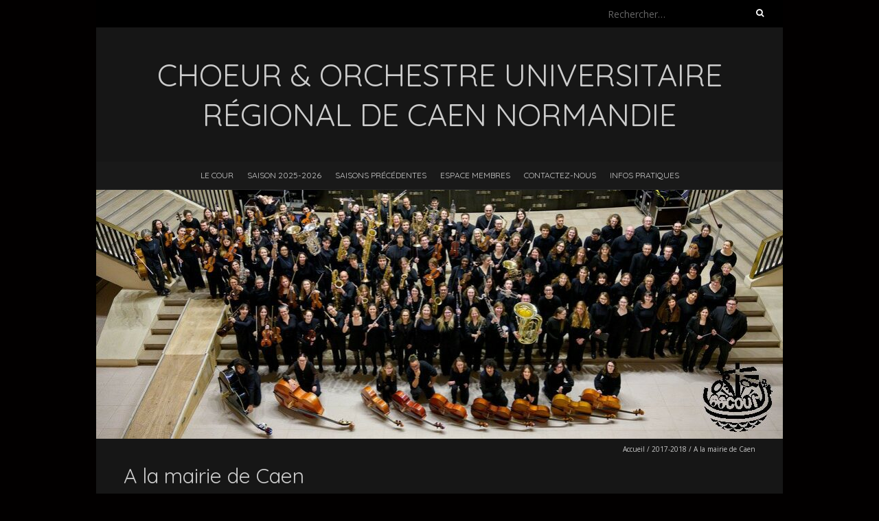

--- FILE ---
content_type: text/html; charset=UTF-8
request_url: https://www.cour-unicaen.fr/a-la-marie-de-caen/
body_size: 13093
content:
<!DOCTYPE html>
<!--[if lt IE 7 ]><html class="ie ie6" lang="fr-FR"><![endif]-->
<!--[if IE 7 ]><html class="ie ie7" lang="fr-FR"><![endif]-->
<!--[if IE 8 ]><html class="ie ie8" lang="fr-FR"><![endif]-->
<!--[if ( gte IE 9)|!(IE)]><!--><html lang="fr-FR"><!--<![endif]-->
<head>
<meta charset="UTF-8" />
<meta name="viewport" content="width=device-width, initial-scale=1, maximum-scale=1" />
<!--[if IE]><meta http-equiv="X-UA-Compatible" content="IE=edge,chrome=1"><![endif]-->
<link rel="profile" href="http://gmpg.org/xfn/11" />
	<link rel="pingback" href="https://www.cour-unicaen.fr/xmlrpc.php" />
<title>A la mairie de Caen &#8211; Choeur &amp; Orchestre Universitaire Régional de Caen Normandie</title>
		    <!-- PVC Template -->
    <script type="text/template" id="pvc-stats-view-template">
    <i class="pvc-stats-icon medium" aria-hidden="true"><svg aria-hidden="true" focusable="false" data-prefix="far" data-icon="chart-bar" role="img" xmlns="http://www.w3.org/2000/svg" viewBox="0 0 512 512" class="svg-inline--fa fa-chart-bar fa-w-16 fa-2x"><path fill="currentColor" d="M396.8 352h22.4c6.4 0 12.8-6.4 12.8-12.8V108.8c0-6.4-6.4-12.8-12.8-12.8h-22.4c-6.4 0-12.8 6.4-12.8 12.8v230.4c0 6.4 6.4 12.8 12.8 12.8zm-192 0h22.4c6.4 0 12.8-6.4 12.8-12.8V140.8c0-6.4-6.4-12.8-12.8-12.8h-22.4c-6.4 0-12.8 6.4-12.8 12.8v198.4c0 6.4 6.4 12.8 12.8 12.8zm96 0h22.4c6.4 0 12.8-6.4 12.8-12.8V204.8c0-6.4-6.4-12.8-12.8-12.8h-22.4c-6.4 0-12.8 6.4-12.8 12.8v134.4c0 6.4 6.4 12.8 12.8 12.8zM496 400H48V80c0-8.84-7.16-16-16-16H16C7.16 64 0 71.16 0 80v336c0 17.67 14.33 32 32 32h464c8.84 0 16-7.16 16-16v-16c0-8.84-7.16-16-16-16zm-387.2-48h22.4c6.4 0 12.8-6.4 12.8-12.8v-70.4c0-6.4-6.4-12.8-12.8-12.8h-22.4c-6.4 0-12.8 6.4-12.8 12.8v70.4c0 6.4 6.4 12.8 12.8 12.8z" class=""></path></svg></i>
	 <%= total_view %> total views	<% if ( today_view > 0 ) { %>
		<span class="views_today">,  <%= today_view %> views today</span>
	<% } %>
	</span>
	</script>
		    <style>
#wpadminbar #wp-admin-bar-wsm_free_top_button .ab-icon:before {
	content: "\f239";
	color: #FF9800;
	top: 3px;
}
</style><meta name='robots' content='max-image-preview:large' />
<link rel='dns-prefetch' href='//fonts.googleapis.com' />
<link rel="alternate" type="application/rss+xml" title="Choeur &amp; Orchestre Universitaire Régional de Caen Normandie &raquo; Flux" href="https://www.cour-unicaen.fr/feed/" />
<link rel="alternate" type="application/rss+xml" title="Choeur &amp; Orchestre Universitaire Régional de Caen Normandie &raquo; Flux des commentaires" href="https://www.cour-unicaen.fr/comments/feed/" />
<link rel="alternate" type="application/rss+xml" title="Choeur &amp; Orchestre Universitaire Régional de Caen Normandie &raquo; A la mairie de Caen Flux des commentaires" href="https://www.cour-unicaen.fr/a-la-marie-de-caen/feed/" />
<link rel="alternate" title="oEmbed (JSON)" type="application/json+oembed" href="https://www.cour-unicaen.fr/wp-json/oembed/1.0/embed?url=https%3A%2F%2Fwww.cour-unicaen.fr%2Fa-la-marie-de-caen%2F" />
<link rel="alternate" title="oEmbed (XML)" type="text/xml+oembed" href="https://www.cour-unicaen.fr/wp-json/oembed/1.0/embed?url=https%3A%2F%2Fwww.cour-unicaen.fr%2Fa-la-marie-de-caen%2F&#038;format=xml" />
<style id='wp-img-auto-sizes-contain-inline-css' type='text/css'>
img:is([sizes=auto i],[sizes^="auto," i]){contain-intrinsic-size:3000px 1500px}
/*# sourceURL=wp-img-auto-sizes-contain-inline-css */
</style>
<style id='wp-emoji-styles-inline-css' type='text/css'>

	img.wp-smiley, img.emoji {
		display: inline !important;
		border: none !important;
		box-shadow: none !important;
		height: 1em !important;
		width: 1em !important;
		margin: 0 0.07em !important;
		vertical-align: -0.1em !important;
		background: none !important;
		padding: 0 !important;
	}
/*# sourceURL=wp-emoji-styles-inline-css */
</style>
<style id='wp-block-library-inline-css' type='text/css'>
:root{--wp-block-synced-color:#7a00df;--wp-block-synced-color--rgb:122,0,223;--wp-bound-block-color:var(--wp-block-synced-color);--wp-editor-canvas-background:#ddd;--wp-admin-theme-color:#007cba;--wp-admin-theme-color--rgb:0,124,186;--wp-admin-theme-color-darker-10:#006ba1;--wp-admin-theme-color-darker-10--rgb:0,107,160.5;--wp-admin-theme-color-darker-20:#005a87;--wp-admin-theme-color-darker-20--rgb:0,90,135;--wp-admin-border-width-focus:2px}@media (min-resolution:192dpi){:root{--wp-admin-border-width-focus:1.5px}}.wp-element-button{cursor:pointer}:root .has-very-light-gray-background-color{background-color:#eee}:root .has-very-dark-gray-background-color{background-color:#313131}:root .has-very-light-gray-color{color:#eee}:root .has-very-dark-gray-color{color:#313131}:root .has-vivid-green-cyan-to-vivid-cyan-blue-gradient-background{background:linear-gradient(135deg,#00d084,#0693e3)}:root .has-purple-crush-gradient-background{background:linear-gradient(135deg,#34e2e4,#4721fb 50%,#ab1dfe)}:root .has-hazy-dawn-gradient-background{background:linear-gradient(135deg,#faaca8,#dad0ec)}:root .has-subdued-olive-gradient-background{background:linear-gradient(135deg,#fafae1,#67a671)}:root .has-atomic-cream-gradient-background{background:linear-gradient(135deg,#fdd79a,#004a59)}:root .has-nightshade-gradient-background{background:linear-gradient(135deg,#330968,#31cdcf)}:root .has-midnight-gradient-background{background:linear-gradient(135deg,#020381,#2874fc)}:root{--wp--preset--font-size--normal:16px;--wp--preset--font-size--huge:42px}.has-regular-font-size{font-size:1em}.has-larger-font-size{font-size:2.625em}.has-normal-font-size{font-size:var(--wp--preset--font-size--normal)}.has-huge-font-size{font-size:var(--wp--preset--font-size--huge)}.has-text-align-center{text-align:center}.has-text-align-left{text-align:left}.has-text-align-right{text-align:right}.has-fit-text{white-space:nowrap!important}#end-resizable-editor-section{display:none}.aligncenter{clear:both}.items-justified-left{justify-content:flex-start}.items-justified-center{justify-content:center}.items-justified-right{justify-content:flex-end}.items-justified-space-between{justify-content:space-between}.screen-reader-text{border:0;clip-path:inset(50%);height:1px;margin:-1px;overflow:hidden;padding:0;position:absolute;width:1px;word-wrap:normal!important}.screen-reader-text:focus{background-color:#ddd;clip-path:none;color:#444;display:block;font-size:1em;height:auto;left:5px;line-height:normal;padding:15px 23px 14px;text-decoration:none;top:5px;width:auto;z-index:100000}html :where(.has-border-color){border-style:solid}html :where([style*=border-top-color]){border-top-style:solid}html :where([style*=border-right-color]){border-right-style:solid}html :where([style*=border-bottom-color]){border-bottom-style:solid}html :where([style*=border-left-color]){border-left-style:solid}html :where([style*=border-width]){border-style:solid}html :where([style*=border-top-width]){border-top-style:solid}html :where([style*=border-right-width]){border-right-style:solid}html :where([style*=border-bottom-width]){border-bottom-style:solid}html :where([style*=border-left-width]){border-left-style:solid}html :where(img[class*=wp-image-]){height:auto;max-width:100%}:where(figure){margin:0 0 1em}html :where(.is-position-sticky){--wp-admin--admin-bar--position-offset:var(--wp-admin--admin-bar--height,0px)}@media screen and (max-width:600px){html :where(.is-position-sticky){--wp-admin--admin-bar--position-offset:0px}}

/*# sourceURL=wp-block-library-inline-css */
</style><style id='global-styles-inline-css' type='text/css'>
:root{--wp--preset--aspect-ratio--square: 1;--wp--preset--aspect-ratio--4-3: 4/3;--wp--preset--aspect-ratio--3-4: 3/4;--wp--preset--aspect-ratio--3-2: 3/2;--wp--preset--aspect-ratio--2-3: 2/3;--wp--preset--aspect-ratio--16-9: 16/9;--wp--preset--aspect-ratio--9-16: 9/16;--wp--preset--color--black: #000000;--wp--preset--color--cyan-bluish-gray: #abb8c3;--wp--preset--color--white: #ffffff;--wp--preset--color--pale-pink: #f78da7;--wp--preset--color--vivid-red: #cf2e2e;--wp--preset--color--luminous-vivid-orange: #ff6900;--wp--preset--color--luminous-vivid-amber: #fcb900;--wp--preset--color--light-green-cyan: #7bdcb5;--wp--preset--color--vivid-green-cyan: #00d084;--wp--preset--color--pale-cyan-blue: #8ed1fc;--wp--preset--color--vivid-cyan-blue: #0693e3;--wp--preset--color--vivid-purple: #9b51e0;--wp--preset--gradient--vivid-cyan-blue-to-vivid-purple: linear-gradient(135deg,rgb(6,147,227) 0%,rgb(155,81,224) 100%);--wp--preset--gradient--light-green-cyan-to-vivid-green-cyan: linear-gradient(135deg,rgb(122,220,180) 0%,rgb(0,208,130) 100%);--wp--preset--gradient--luminous-vivid-amber-to-luminous-vivid-orange: linear-gradient(135deg,rgb(252,185,0) 0%,rgb(255,105,0) 100%);--wp--preset--gradient--luminous-vivid-orange-to-vivid-red: linear-gradient(135deg,rgb(255,105,0) 0%,rgb(207,46,46) 100%);--wp--preset--gradient--very-light-gray-to-cyan-bluish-gray: linear-gradient(135deg,rgb(238,238,238) 0%,rgb(169,184,195) 100%);--wp--preset--gradient--cool-to-warm-spectrum: linear-gradient(135deg,rgb(74,234,220) 0%,rgb(151,120,209) 20%,rgb(207,42,186) 40%,rgb(238,44,130) 60%,rgb(251,105,98) 80%,rgb(254,248,76) 100%);--wp--preset--gradient--blush-light-purple: linear-gradient(135deg,rgb(255,206,236) 0%,rgb(152,150,240) 100%);--wp--preset--gradient--blush-bordeaux: linear-gradient(135deg,rgb(254,205,165) 0%,rgb(254,45,45) 50%,rgb(107,0,62) 100%);--wp--preset--gradient--luminous-dusk: linear-gradient(135deg,rgb(255,203,112) 0%,rgb(199,81,192) 50%,rgb(65,88,208) 100%);--wp--preset--gradient--pale-ocean: linear-gradient(135deg,rgb(255,245,203) 0%,rgb(182,227,212) 50%,rgb(51,167,181) 100%);--wp--preset--gradient--electric-grass: linear-gradient(135deg,rgb(202,248,128) 0%,rgb(113,206,126) 100%);--wp--preset--gradient--midnight: linear-gradient(135deg,rgb(2,3,129) 0%,rgb(40,116,252) 100%);--wp--preset--font-size--small: 13px;--wp--preset--font-size--medium: 20px;--wp--preset--font-size--large: 36px;--wp--preset--font-size--x-large: 42px;--wp--preset--spacing--20: 0.44rem;--wp--preset--spacing--30: 0.67rem;--wp--preset--spacing--40: 1rem;--wp--preset--spacing--50: 1.5rem;--wp--preset--spacing--60: 2.25rem;--wp--preset--spacing--70: 3.38rem;--wp--preset--spacing--80: 5.06rem;--wp--preset--shadow--natural: 6px 6px 9px rgba(0, 0, 0, 0.2);--wp--preset--shadow--deep: 12px 12px 50px rgba(0, 0, 0, 0.4);--wp--preset--shadow--sharp: 6px 6px 0px rgba(0, 0, 0, 0.2);--wp--preset--shadow--outlined: 6px 6px 0px -3px rgb(255, 255, 255), 6px 6px rgb(0, 0, 0);--wp--preset--shadow--crisp: 6px 6px 0px rgb(0, 0, 0);}:where(.is-layout-flex){gap: 0.5em;}:where(.is-layout-grid){gap: 0.5em;}body .is-layout-flex{display: flex;}.is-layout-flex{flex-wrap: wrap;align-items: center;}.is-layout-flex > :is(*, div){margin: 0;}body .is-layout-grid{display: grid;}.is-layout-grid > :is(*, div){margin: 0;}:where(.wp-block-columns.is-layout-flex){gap: 2em;}:where(.wp-block-columns.is-layout-grid){gap: 2em;}:where(.wp-block-post-template.is-layout-flex){gap: 1.25em;}:where(.wp-block-post-template.is-layout-grid){gap: 1.25em;}.has-black-color{color: var(--wp--preset--color--black) !important;}.has-cyan-bluish-gray-color{color: var(--wp--preset--color--cyan-bluish-gray) !important;}.has-white-color{color: var(--wp--preset--color--white) !important;}.has-pale-pink-color{color: var(--wp--preset--color--pale-pink) !important;}.has-vivid-red-color{color: var(--wp--preset--color--vivid-red) !important;}.has-luminous-vivid-orange-color{color: var(--wp--preset--color--luminous-vivid-orange) !important;}.has-luminous-vivid-amber-color{color: var(--wp--preset--color--luminous-vivid-amber) !important;}.has-light-green-cyan-color{color: var(--wp--preset--color--light-green-cyan) !important;}.has-vivid-green-cyan-color{color: var(--wp--preset--color--vivid-green-cyan) !important;}.has-pale-cyan-blue-color{color: var(--wp--preset--color--pale-cyan-blue) !important;}.has-vivid-cyan-blue-color{color: var(--wp--preset--color--vivid-cyan-blue) !important;}.has-vivid-purple-color{color: var(--wp--preset--color--vivid-purple) !important;}.has-black-background-color{background-color: var(--wp--preset--color--black) !important;}.has-cyan-bluish-gray-background-color{background-color: var(--wp--preset--color--cyan-bluish-gray) !important;}.has-white-background-color{background-color: var(--wp--preset--color--white) !important;}.has-pale-pink-background-color{background-color: var(--wp--preset--color--pale-pink) !important;}.has-vivid-red-background-color{background-color: var(--wp--preset--color--vivid-red) !important;}.has-luminous-vivid-orange-background-color{background-color: var(--wp--preset--color--luminous-vivid-orange) !important;}.has-luminous-vivid-amber-background-color{background-color: var(--wp--preset--color--luminous-vivid-amber) !important;}.has-light-green-cyan-background-color{background-color: var(--wp--preset--color--light-green-cyan) !important;}.has-vivid-green-cyan-background-color{background-color: var(--wp--preset--color--vivid-green-cyan) !important;}.has-pale-cyan-blue-background-color{background-color: var(--wp--preset--color--pale-cyan-blue) !important;}.has-vivid-cyan-blue-background-color{background-color: var(--wp--preset--color--vivid-cyan-blue) !important;}.has-vivid-purple-background-color{background-color: var(--wp--preset--color--vivid-purple) !important;}.has-black-border-color{border-color: var(--wp--preset--color--black) !important;}.has-cyan-bluish-gray-border-color{border-color: var(--wp--preset--color--cyan-bluish-gray) !important;}.has-white-border-color{border-color: var(--wp--preset--color--white) !important;}.has-pale-pink-border-color{border-color: var(--wp--preset--color--pale-pink) !important;}.has-vivid-red-border-color{border-color: var(--wp--preset--color--vivid-red) !important;}.has-luminous-vivid-orange-border-color{border-color: var(--wp--preset--color--luminous-vivid-orange) !important;}.has-luminous-vivid-amber-border-color{border-color: var(--wp--preset--color--luminous-vivid-amber) !important;}.has-light-green-cyan-border-color{border-color: var(--wp--preset--color--light-green-cyan) !important;}.has-vivid-green-cyan-border-color{border-color: var(--wp--preset--color--vivid-green-cyan) !important;}.has-pale-cyan-blue-border-color{border-color: var(--wp--preset--color--pale-cyan-blue) !important;}.has-vivid-cyan-blue-border-color{border-color: var(--wp--preset--color--vivid-cyan-blue) !important;}.has-vivid-purple-border-color{border-color: var(--wp--preset--color--vivid-purple) !important;}.has-vivid-cyan-blue-to-vivid-purple-gradient-background{background: var(--wp--preset--gradient--vivid-cyan-blue-to-vivid-purple) !important;}.has-light-green-cyan-to-vivid-green-cyan-gradient-background{background: var(--wp--preset--gradient--light-green-cyan-to-vivid-green-cyan) !important;}.has-luminous-vivid-amber-to-luminous-vivid-orange-gradient-background{background: var(--wp--preset--gradient--luminous-vivid-amber-to-luminous-vivid-orange) !important;}.has-luminous-vivid-orange-to-vivid-red-gradient-background{background: var(--wp--preset--gradient--luminous-vivid-orange-to-vivid-red) !important;}.has-very-light-gray-to-cyan-bluish-gray-gradient-background{background: var(--wp--preset--gradient--very-light-gray-to-cyan-bluish-gray) !important;}.has-cool-to-warm-spectrum-gradient-background{background: var(--wp--preset--gradient--cool-to-warm-spectrum) !important;}.has-blush-light-purple-gradient-background{background: var(--wp--preset--gradient--blush-light-purple) !important;}.has-blush-bordeaux-gradient-background{background: var(--wp--preset--gradient--blush-bordeaux) !important;}.has-luminous-dusk-gradient-background{background: var(--wp--preset--gradient--luminous-dusk) !important;}.has-pale-ocean-gradient-background{background: var(--wp--preset--gradient--pale-ocean) !important;}.has-electric-grass-gradient-background{background: var(--wp--preset--gradient--electric-grass) !important;}.has-midnight-gradient-background{background: var(--wp--preset--gradient--midnight) !important;}.has-small-font-size{font-size: var(--wp--preset--font-size--small) !important;}.has-medium-font-size{font-size: var(--wp--preset--font-size--medium) !important;}.has-large-font-size{font-size: var(--wp--preset--font-size--large) !important;}.has-x-large-font-size{font-size: var(--wp--preset--font-size--x-large) !important;}
/*# sourceURL=global-styles-inline-css */
</style>

<style id='classic-theme-styles-inline-css' type='text/css'>
/*! This file is auto-generated */
.wp-block-button__link{color:#fff;background-color:#32373c;border-radius:9999px;box-shadow:none;text-decoration:none;padding:calc(.667em + 2px) calc(1.333em + 2px);font-size:1.125em}.wp-block-file__button{background:#32373c;color:#fff;text-decoration:none}
/*# sourceURL=/wp-includes/css/classic-themes.min.css */
</style>
<link rel='stylesheet' id='foobox-free-min-css' href='https://www.cour-unicaen.fr/wp-content/plugins/foobox-image-lightbox/free/css/foobox.free.min.css?ver=2.7.41' type='text/css' media='all' />
<link rel='stylesheet' id='mailerlite_forms.css-css' href='https://www.cour-unicaen.fr/wp-content/plugins/official-mailerlite-sign-up-forms/assets/css/mailerlite_forms.css?ver=1.7.18' type='text/css' media='all' />
<link rel='stylesheet' id='a3-pvc-style-css' href='https://www.cour-unicaen.fr/wp-content/plugins/page-views-count/assets/css/style.min.css?ver=2.8.7' type='text/css' media='all' />
<link rel='stylesheet' id='wsm-style-css' href='https://www.cour-unicaen.fr/wp-content/plugins/wp-stats-manager/css/style.css?ver=1.2' type='text/css' media='all' />
<link rel='stylesheet' id='blackoot-css' href='https://www.cour-unicaen.fr/wp-content/themes/blackoot-lite/css/blackoot.min.css?ver=1.1.23' type='text/css' media='all' />
<link rel='stylesheet' id='blackoot-style-css' href='https://www.cour-unicaen.fr/wp-content/themes/blackoot-lite/style.css?ver=1.1.23' type='text/css' media='all' />
<link rel='stylesheet' id='font-awesome-css' href='https://www.cour-unicaen.fr/wp-content/themes/blackoot-lite/css/font-awesome/css/font-awesome.min.css?ver=1.1.23' type='text/css' media='all' />
<link rel='stylesheet' id='blackoot-webfonts-css' href='//fonts.googleapis.com/css?family=Open+Sans:400italic,700italic,400,700|Quicksand:400italic,700italic,400,700&#038;subset=latin,latin-ext' type='text/css' media='all' />
<link rel='stylesheet' id='wpzoom-social-icons-socicon-css' href='https://www.cour-unicaen.fr/wp-content/plugins/social-icons-widget-by-wpzoom/assets/css/wpzoom-socicon.css?ver=1769535731' type='text/css' media='all' />
<link rel='stylesheet' id='wpzoom-social-icons-genericons-css' href='https://www.cour-unicaen.fr/wp-content/plugins/social-icons-widget-by-wpzoom/assets/css/genericons.css?ver=1769535731' type='text/css' media='all' />
<link rel='stylesheet' id='wpzoom-social-icons-academicons-css' href='https://www.cour-unicaen.fr/wp-content/plugins/social-icons-widget-by-wpzoom/assets/css/academicons.min.css?ver=1769535731' type='text/css' media='all' />
<link rel='stylesheet' id='wpzoom-social-icons-font-awesome-3-css' href='https://www.cour-unicaen.fr/wp-content/plugins/social-icons-widget-by-wpzoom/assets/css/font-awesome-3.min.css?ver=1769535731' type='text/css' media='all' />
<link rel='stylesheet' id='dashicons-css' href='https://www.cour-unicaen.fr/wp-includes/css/dashicons.min.css?ver=6.9' type='text/css' media='all' />
<link rel='stylesheet' id='wpzoom-social-icons-styles-css' href='https://www.cour-unicaen.fr/wp-content/plugins/social-icons-widget-by-wpzoom/assets/css/wpzoom-social-icons-styles.css?ver=1769535731' type='text/css' media='all' />
<link rel='stylesheet' id='a3pvc-css' href='//www.cour-unicaen.fr/wp-content/uploads/sass/pvc.min.css?ver=1615890152' type='text/css' media='all' />
<link rel='preload' as='font'  id='wpzoom-social-icons-font-academicons-woff2-css' href='https://www.cour-unicaen.fr/wp-content/plugins/social-icons-widget-by-wpzoom/assets/font/academicons.woff2?v=1.9.2'  type='font/woff2' crossorigin />
<link rel='preload' as='font'  id='wpzoom-social-icons-font-fontawesome-3-woff2-css' href='https://www.cour-unicaen.fr/wp-content/plugins/social-icons-widget-by-wpzoom/assets/font/fontawesome-webfont.woff2?v=4.7.0'  type='font/woff2' crossorigin />
<link rel='preload' as='font'  id='wpzoom-social-icons-font-genericons-woff-css' href='https://www.cour-unicaen.fr/wp-content/plugins/social-icons-widget-by-wpzoom/assets/font/Genericons.woff'  type='font/woff' crossorigin />
<link rel='preload' as='font'  id='wpzoom-social-icons-font-socicon-woff2-css' href='https://www.cour-unicaen.fr/wp-content/plugins/social-icons-widget-by-wpzoom/assets/font/socicon.woff2?v=4.5.5'  type='font/woff2' crossorigin />
<script type="text/javascript" src="https://www.cour-unicaen.fr/wp-includes/js/jquery/jquery.min.js?ver=3.7.1" id="jquery-core-js"></script>
<script type="text/javascript" src="https://www.cour-unicaen.fr/wp-includes/js/jquery/jquery-migrate.min.js?ver=3.4.1" id="jquery-migrate-js"></script>
<script type="text/javascript" src="https://www.cour-unicaen.fr/wp-includes/js/underscore.min.js?ver=1.13.7" id="underscore-js"></script>
<script type="text/javascript" src="https://www.cour-unicaen.fr/wp-includes/js/backbone.min.js?ver=1.6.0" id="backbone-js"></script>
<script type="text/javascript" id="a3-pvc-backbone-js-extra">
/* <![CDATA[ */
var pvc_vars = {"rest_api_url":"https://www.cour-unicaen.fr/wp-json/pvc/v1","ajax_url":"https://www.cour-unicaen.fr/wp-admin/admin-ajax.php","security":"8664bfb911","ajax_load_type":"rest_api"};
//# sourceURL=a3-pvc-backbone-js-extra
/* ]]> */
</script>
<script type="text/javascript" src="https://www.cour-unicaen.fr/wp-content/plugins/page-views-count/assets/js/pvc.backbone.min.js?ver=2.8.7" id="a3-pvc-backbone-js"></script>
<script type="text/javascript" src="https://www.cour-unicaen.fr/wp-includes/js/hoverIntent.min.js?ver=1.10.2" id="hoverIntent-js"></script>
<script type="text/javascript" src="https://www.cour-unicaen.fr/wp-content/themes/blackoot-lite/js/blackoot.min.js?ver=1.1.23" id="blackoot-js"></script>
<script type="text/javascript" id="foobox-free-min-js-before">
/* <![CDATA[ */
/* Run FooBox FREE (v2.7.41) */
var FOOBOX = window.FOOBOX = {
	ready: true,
	disableOthers: false,
	o: {wordpress: { enabled: true }, countMessage:'image %index of %total', captions: { dataTitle: ["captionTitle","title"], dataDesc: ["captionDesc","description"] }, rel: '', excludes:'.fbx-link,.nofoobox,.nolightbox,a[href*="pinterest.com/pin/create/button/"]', affiliate : { enabled: false }},
	selectors: [
		".foogallery-container.foogallery-lightbox-foobox", ".foogallery-container.foogallery-lightbox-foobox-free", ".gallery", ".wp-block-gallery", ".wp-caption", ".wp-block-image", "a:has(img[class*=wp-image-])", ".foobox"
	],
	pre: function( $ ){
		// Custom JavaScript (Pre)
		
	},
	post: function( $ ){
		// Custom JavaScript (Post)
		
		// Custom Captions Code
		
	},
	custom: function( $ ){
		// Custom Extra JS
		
	}
};
//# sourceURL=foobox-free-min-js-before
/* ]]> */
</script>
<script type="text/javascript" src="https://www.cour-unicaen.fr/wp-content/plugins/foobox-image-lightbox/free/js/foobox.free.min.js?ver=2.7.41" id="foobox-free-min-js"></script>
<link rel="https://api.w.org/" href="https://www.cour-unicaen.fr/wp-json/" /><link rel="alternate" title="JSON" type="application/json" href="https://www.cour-unicaen.fr/wp-json/wp/v2/posts/340" /><link rel="EditURI" type="application/rsd+xml" title="RSD" href="https://www.cour-unicaen.fr/xmlrpc.php?rsd" />
<meta name="generator" content="WordPress 6.9" />
<link rel="canonical" href="https://www.cour-unicaen.fr/a-la-marie-de-caen/" />
<link rel='shortlink' href='https://www.cour-unicaen.fr/?p=340' />

        <!-- Wordpress Stats Manager -->
        <script type="text/javascript">
            var _wsm = _wsm || [];
            _wsm.push(['trackPageView']);
            _wsm.push(['enableLinkTracking']);
            _wsm.push(['enableHeartBeatTimer']);
            (function() {
                var u = "https://www.cour-unicaen.fr/wp-content/plugins/wp-stats-manager/";
                _wsm.push(['setUrlReferrer', ""]);
                _wsm.push(['setTrackerUrl', "https://www.cour-unicaen.fr/?wmcAction=wmcTrack"]);
                _wsm.push(['setSiteId', "1"]);
                _wsm.push(['setPageId', "340"]);
                _wsm.push(['setWpUserId', "0"]);
                var d = document,
                    g = d.createElement('script'),
                    s = d.getElementsByTagName('script')[0];
                g.type = 'text/javascript';
                g.async = true;
                g.defer = true;
                g.src = u + 'js/wsm_new.js';
                s.parentNode.insertBefore(g, s);
            })();
        </script>
        <!-- End Wordpress Stats Manager Code -->
<style type="text/css" id="custom-background-css">
body.custom-background { background-color: #020000; }
</style>
	<link rel="icon" href="https://www.cour-unicaen.fr/wp-content/uploads/2023/10/cropped-COUR_logo_ss_fond_blanc_orange-32x32.png" sizes="32x32" />
<link rel="icon" href="https://www.cour-unicaen.fr/wp-content/uploads/2023/10/cropped-COUR_logo_ss_fond_blanc_orange-192x192.png" sizes="192x192" />
<link rel="apple-touch-icon" href="https://www.cour-unicaen.fr/wp-content/uploads/2023/10/cropped-COUR_logo_ss_fond_blanc_orange-180x180.png" />
<meta name="msapplication-TileImage" content="https://www.cour-unicaen.fr/wp-content/uploads/2023/10/cropped-COUR_logo_ss_fond_blanc_orange-270x270.png" />
		<style type="text/css" id="wp-custom-css">
			.site-title{
	
}
@media all and (max-width: 797px){
	.site-title{
		font-size: 32px !important;
	}
}
@media all and (max-width: 480px){
	.site-title{
		font-size: 20px !important;
	}
}

@media only screen and (max-width: 959px) {
  #main-wrap {
    width: 100%;
  }
}
@media only screen and (max-width: 767px) {
  #main-wrap {
    width: 100%;
  }
}

.img-magnifier-glass {
  position: absolute;
  border: 3px solid #000;
  border-radius: 50%;
  cursor: none;
  /*Set the size of the magnifier glass:*/
  width: 100px;
  height: 100px;
}		</style>
		</head>
<body class="wp-singular post-template-default single single-post postid-340 single-format-standard custom-background wp-theme-blackoot-lite">
<div id="main-wrap">
	<div id="header-wrap">
		<div id="tophead-wrap">
			<div class="container">
				<div class="tophead">
					<form role="search" method="get" class="search-form" action="https://www.cour-unicaen.fr/">
				<label>
					<span class="screen-reader-text">Rechercher :</span>
					<input type="search" class="search-field" placeholder="Rechercher…" value="" name="s" />
				</label>
				<input type="submit" class="search-submit" value="Rechercher" />
			</form>				</div>
			</div>
		</div>

		<div id="header">
			<div class="container">
				<div id="logo">
					<a href="https://www.cour-unicaen.fr" title='Choeur &amp; Orchestre Universitaire Régional de Caen Normandie' rel='home'>
													<h1 class="site-title">Choeur &amp; Orchestre Universitaire Régional de Caen Normandie</h1>
												</a>
				</div>
							</div>
		</div>

		<div id="nav-wrap">
			<div id="navbar" class="container">
				<div class="menu-cour-container"><ul id="menu-cour" class="menu sf-menu"><li id="menu-item-13" class="menu-item menu-item-type-custom menu-item-object-custom menu-item-has-children menu-item-13"><a href="#">LE COUR</a>
<ul class="sub-menu">
	<li id="menu-item-62" class="menu-item menu-item-type-post_type menu-item-object-page menu-item-62"><a href="https://www.cour-unicaen.fr/lassociation/">L’association</a></li>
	<li id="menu-item-61" class="menu-item menu-item-type-post_type menu-item-object-page menu-item-61"><a href="https://www.cour-unicaen.fr/lorchestre/">L’Orchestre</a></li>
	<li id="menu-item-60" class="menu-item menu-item-type-post_type menu-item-object-page menu-item-60"><a href="https://www.cour-unicaen.fr/le-choeur/">Le Chœur</a></li>
	<li id="menu-item-15" class="menu-item menu-item-type-custom menu-item-object-custom menu-item-has-children menu-item-15"><a href="#">Nos chefs</a>
	<ul class="sub-menu">
		<li id="menu-item-64" class="menu-item menu-item-type-post_type menu-item-object-page menu-item-64"><a href="https://www.cour-unicaen.fr/nos-chefs/marine-collet/">Marine Collet (Chœur)</a></li>
		<li id="menu-item-63" class="menu-item menu-item-type-post_type menu-item-object-page menu-item-63"><a href="https://www.cour-unicaen.fr/nos-chefs/thibaut-blet/">Thibaut Blet (Harmonie)</a></li>
		<li id="menu-item-14" class="menu-item menu-item-type-post_type menu-item-object-page menu-item-14"><a href="https://www.cour-unicaen.fr/nos-chefs/camille-dominique-cordes/">Camille Dominique (Cordes)</a></li>
	</ul>
</li>
	<li id="menu-item-930" class="menu-item menu-item-type-custom menu-item-object-custom menu-item-has-children menu-item-930"><a href="#">Ils ont marqué le COUR</a>
	<ul class="sub-menu">
		<li id="menu-item-932" class="menu-item menu-item-type-post_type menu-item-object-page menu-item-932"><a href="https://www.cour-unicaen.fr/didier-horry-fondateur-du-cour/">Didier Horry</a></li>
		<li id="menu-item-931" class="menu-item menu-item-type-post_type menu-item-object-page menu-item-931"><a href="https://www.cour-unicaen.fr/manuel-lucas-directeur-pedagogique-et-artistique/">Manuel Lucas</a></li>
	</ul>
</li>
	<li id="menu-item-67" class="menu-item menu-item-type-post_type menu-item-object-page menu-item-67"><a href="https://www.cour-unicaen.fr/nos-partenaires/">Nos partenaires</a></li>
</ul>
</li>
<li id="menu-item-1975" class="menu-item menu-item-type-taxonomy menu-item-object-category menu-item-1975"><a href="https://www.cour-unicaen.fr/category/2025-2026/">Saison 2025-2026</a></li>
<li id="menu-item-806" class="menu-item menu-item-type-custom menu-item-object-custom menu-item-has-children menu-item-806"><a href="#">Saisons Précédentes</a>
<ul class="sub-menu">
	<li id="menu-item-1905" class="menu-item menu-item-type-taxonomy menu-item-object-category menu-item-1905"><a href="https://www.cour-unicaen.fr/category/2024-2025/">Saison 2024-2025</a></li>
	<li id="menu-item-1447" class="menu-item menu-item-type-taxonomy menu-item-object-category menu-item-1447"><a href="https://www.cour-unicaen.fr/category/2023-2024/">Saison 2023-2024</a></li>
	<li id="menu-item-1976" class="menu-item menu-item-type-taxonomy menu-item-object-category menu-item-1976"><a href="https://www.cour-unicaen.fr/category/2022-2023/">Saison 2022-2023</a></li>
	<li id="menu-item-415" class="menu-item menu-item-type-taxonomy menu-item-object-category menu-item-415"><a href="https://www.cour-unicaen.fr/category/2021-2022/">Saison 2021-2022</a></li>
	<li id="menu-item-170" class="menu-item menu-item-type-taxonomy menu-item-object-category menu-item-170"><a href="https://www.cour-unicaen.fr/category/2020-2021/">Saison 2020-2021</a></li>
	<li id="menu-item-94" class="menu-item menu-item-type-custom menu-item-object-custom menu-item-has-children menu-item-94"><a href="#">Anciens événements</a>
	<ul class="sub-menu">
		<li id="menu-item-1572" class="menu-item menu-item-type-taxonomy menu-item-object-category menu-item-1572"><a href="https://www.cour-unicaen.fr/category/saison-anniversaire-2022-2023/">Les 40+30 ans du COUR</a></li>
		<li id="menu-item-391" class="menu-item menu-item-type-taxonomy menu-item-object-category menu-item-391"><a href="https://www.cour-unicaen.fr/category/tous-en-cour/">Tous en COUR au Zénith</a></li>
		<li id="menu-item-99" class="menu-item menu-item-type-post_type menu-item-object-page menu-item-99"><a href="https://www.cour-unicaen.fr/orphee-aux-enfers/">Orphée aux enfers</a></li>
		<li id="menu-item-97" class="menu-item menu-item-type-post_type menu-item-object-page menu-item-97"><a href="https://www.cour-unicaen.fr/normandy-day/">Normandy Day</a></li>
		<li id="menu-item-96" class="menu-item menu-item-type-post_type menu-item-object-page menu-item-96"><a href="https://www.cour-unicaen.fr/un-requiem-aux-champs/">Un réquiem aux champs</a></li>
		<li id="menu-item-95" class="menu-item menu-item-type-post_type menu-item-object-page menu-item-95"><a href="https://www.cour-unicaen.fr/wolfgang-a/">Wolfgang A</a></li>
	</ul>
</li>
</ul>
</li>
<li id="menu-item-466" class="menu-item menu-item-type-custom menu-item-object-custom menu-item-466"><a href="https://www.cour-unicaen.fr/membres">Espace Membres</a></li>
<li id="menu-item-21" class="menu-item menu-item-type-post_type menu-item-object-page menu-item-21"><a href="https://www.cour-unicaen.fr/contactez-nous/">Contactez-nous</a></li>
<li id="menu-item-66" class="menu-item menu-item-type-post_type menu-item-object-page menu-item-66"><a href="https://www.cour-unicaen.fr/informations-pratiques/">Infos Pratiques</a></li>
</ul></div><select id="dropdown-menu"><option value="">Menu</option><option value="#">LE COUR</option><option value="https://www.cour-unicaen.fr/lassociation/"> &raquo; L’association</option><option value="https://www.cour-unicaen.fr/lorchestre/"> &raquo; L’Orchestre</option><option value="https://www.cour-unicaen.fr/le-choeur/"> &raquo; Le Chœur</option><option value="#"> &raquo; Nos chefs</option><option value="https://www.cour-unicaen.fr/nos-chefs/marine-collet/"> &raquo; Marine Collet (Chœur)</option><option value="https://www.cour-unicaen.fr/nos-chefs/thibaut-blet/"> &raquo; Thibaut Blet (Harmonie)</option><option value="https://www.cour-unicaen.fr/nos-chefs/camille-dominique-cordes/"> &raquo; Camille Dominique (Cordes)</option><option value="#"> &raquo; Ils ont marqué le COUR</option><option value="https://www.cour-unicaen.fr/didier-horry-fondateur-du-cour/"> &raquo; Didier Horry</option><option value="https://www.cour-unicaen.fr/manuel-lucas-directeur-pedagogique-et-artistique/"> &raquo; Manuel Lucas</option><option value="https://www.cour-unicaen.fr/nos-partenaires/"> &raquo; Nos partenaires</option><option value="https://www.cour-unicaen.fr/category/2025-2026/">Saison 2025-2026</option><option value="#">Saisons Précédentes</option><option value="https://www.cour-unicaen.fr/category/2024-2025/"> &raquo; Saison 2024-2025</option><option value="https://www.cour-unicaen.fr/category/2023-2024/"> &raquo; Saison 2023-2024</option><option value="https://www.cour-unicaen.fr/category/2022-2023/"> &raquo; Saison 2022-2023</option><option value="https://www.cour-unicaen.fr/category/2021-2022/"> &raquo; Saison 2021-2022</option><option value="https://www.cour-unicaen.fr/category/2020-2021/"> &raquo; Saison 2020-2021</option><option value="#"> &raquo; Anciens événements</option><option value="https://www.cour-unicaen.fr/category/saison-anniversaire-2022-2023/"> &raquo; Les 40+30 ans du COUR</option><option value="https://www.cour-unicaen.fr/category/tous-en-cour/"> &raquo; Tous en COUR au Zénith</option><option value="https://www.cour-unicaen.fr/orphee-aux-enfers/"> &raquo; Orphée aux enfers</option><option value="https://www.cour-unicaen.fr/normandy-day/"> &raquo; Normandy Day</option><option value="https://www.cour-unicaen.fr/un-requiem-aux-champs/"> &raquo; Un réquiem aux champs</option><option value="https://www.cour-unicaen.fr/wolfgang-a/"> &raquo; Wolfgang A</option><option value="https://www.cour-unicaen.fr/membres">Espace Membres</option><option value="https://www.cour-unicaen.fr/contactez-nous/">Contactez-nous</option><option value="https://www.cour-unicaen.fr/informations-pratiques/">Infos Pratiques</option></select>			</div>
		</div>
	</div>
	
				<div id="header-image" class="container">
				<img src="https://www.cour-unicaen.fr/wp-content/uploads/2026/01/cropped-COUR-TUTTI-avec-logo.jpg" height="363" width="1000" alt='' />
			</div>
<!-- 	</div> -->
				<div id="page-title">
		<div class="container">
							<div id="breadcrumbs">
					<a href="https://www.cour-unicaen.fr">Accueil</a><span class="separator"> / </span><a href="https://www.cour-unicaen.fr/category/2017-2018/" rel="tag">2017-2018</a><span class="separator"> / </span>A la mairie de Caen				</div>
							<h1>A la mairie de Caen</h1>
		</div>
	</div>
	<div class="container" id="main-content">
	<div id="page-container" class="with-sidebar">
						<div id="post-340" class="single-post post-340 post type-post status-publish format-standard hentry category-2017-2018">
										<div class="postmetadata">
												<span class="entry-title hatom-feed-info">A la mairie de Caen</span>
												<span class="meta-date post-date updated"><i class="fa fa-calendar"></i><a href="https://www.cour-unicaen.fr/a-la-marie-de-caen/" title="A la mairie de Caen" rel="bookmark">
							27 novembre 2017						</a></span>
												<span class="meta-author author vcard"><i class="fa fa-user"></i><a class="fn" href="https://www.cour-unicaen.fr/author/admin/" title="Voir tous les articles de admin" rel="author">admin</a></span>
												<div class="meta-category">
							<span class="category-icon" title="Catégorie"><i class="fa fa-tag"></i></span>
							<a href="https://www.cour-unicaen.fr/category/2017-2018/">2017-2018</a>						</div>
													<span class="meta-comments"><i class="fa fa-comment"></i>
								<a href="https://www.cour-unicaen.fr/a-la-marie-de-caen/#respond">0 Commentaire</a>							</span>
												</div>
										<div class="post-contents entry-content">
						<p><a href="https://www.cour-unicaen.fr/wp-content/uploads/2021/03/24059544_1953600201560844_6025680118048988618_o.jpg"><img fetchpriority="high" decoding="async" class="aligncenter wp-image-342 size-large" src="https://www.cour-unicaen.fr/wp-content/uploads/2021/03/24059544_1953600201560844_6025680118048988618_o-1024x576.jpg" alt="" width="680" height="383" srcset="https://www.cour-unicaen.fr/wp-content/uploads/2021/03/24059544_1953600201560844_6025680118048988618_o-1024x576.jpg 1024w, https://www.cour-unicaen.fr/wp-content/uploads/2021/03/24059544_1953600201560844_6025680118048988618_o-300x169.jpg 300w, https://www.cour-unicaen.fr/wp-content/uploads/2021/03/24059544_1953600201560844_6025680118048988618_o-768x432.jpg 768w, https://www.cour-unicaen.fr/wp-content/uploads/2021/03/24059544_1953600201560844_6025680118048988618_o-1536x864.jpg 1536w, https://www.cour-unicaen.fr/wp-content/uploads/2021/03/24059544_1953600201560844_6025680118048988618_o.jpg 2048w" sizes="(max-width: 680px) 100vw, 680px" /></a></p>
<p>Merci à la Mairie de Caen qui a à nouveau fait confiance au Chœur &amp; Orchestre Universitaire pour célébrer les 30 ans de Jumelage avec Portsmouth.</p>
<p>Très belle prestation du Chœur qui a chanté les Hymnes nationaux l&rsquo;après midi et quatre pièces lors de la cérémonie du soir..</p>
<div class="pvc_clear"></div>
<p id="pvc_stats_340" class="pvc_stats all  pvc_load_by_ajax_update" data-element-id="340" style=""><i class="pvc-stats-icon medium" aria-hidden="true"><svg aria-hidden="true" focusable="false" data-prefix="far" data-icon="chart-bar" role="img" xmlns="http://www.w3.org/2000/svg" viewBox="0 0 512 512" class="svg-inline--fa fa-chart-bar fa-w-16 fa-2x"><path fill="currentColor" d="M396.8 352h22.4c6.4 0 12.8-6.4 12.8-12.8V108.8c0-6.4-6.4-12.8-12.8-12.8h-22.4c-6.4 0-12.8 6.4-12.8 12.8v230.4c0 6.4 6.4 12.8 12.8 12.8zm-192 0h22.4c6.4 0 12.8-6.4 12.8-12.8V140.8c0-6.4-6.4-12.8-12.8-12.8h-22.4c-6.4 0-12.8 6.4-12.8 12.8v198.4c0 6.4 6.4 12.8 12.8 12.8zm96 0h22.4c6.4 0 12.8-6.4 12.8-12.8V204.8c0-6.4-6.4-12.8-12.8-12.8h-22.4c-6.4 0-12.8 6.4-12.8 12.8v134.4c0 6.4 6.4 12.8 12.8 12.8zM496 400H48V80c0-8.84-7.16-16-16-16H16C7.16 64 0 71.16 0 80v336c0 17.67 14.33 32 32 32h464c8.84 0 16-7.16 16-16v-16c0-8.84-7.16-16-16-16zm-387.2-48h22.4c6.4 0 12.8-6.4 12.8-12.8v-70.4c0-6.4-6.4-12.8-12.8-12.8h-22.4c-6.4 0-12.8 6.4-12.8 12.8v70.4c0 6.4 6.4 12.8 12.8 12.8z" class=""></path></svg></i> <img decoding="async" width="16" height="16" alt="Loading" src="https://www.cour-unicaen.fr/wp-content/plugins/page-views-count/ajax-loader-2x.gif" border=0 /></p>
<div class="pvc_clear"></div>
						<div class="clear"></div>
											</div>
					<br class="clear" />
				</div>
				<div class="article_nav"><div class="next navbutton"><a href="https://www.cour-unicaen.fr/concert-de-noel-a-leglise-saint-sauveur/" rel="next">Article suivant<i class="fa fa-angle-double-right"></i></a></div><div class="previous navbutton"><a href="https://www.cour-unicaen.fr/cest-deja-noel-avec-le-cour/" rel="prev"><i class="fa fa-angle-double-left"></i>Article précédent</a></div><br class="clear" /></div>					<hr />
					<div class="comments">
							<div id="respond" class="comment-respond">
		<h3 id="reply-title" class="comment-reply-title">Laisser un commentaire <small><a rel="nofollow" id="cancel-comment-reply-link" href="/a-la-marie-de-caen/#respond" style="display:none;">Annuler la réponse</a></small></h3><form action="https://www.cour-unicaen.fr/wp-comments-post.php" method="post" id="commentform" class="comment-form"><p class="comment-notes"><span id="email-notes">Votre adresse e-mail ne sera pas publiée.</span> <span class="required-field-message">Les champs obligatoires sont indiqués avec <span class="required">*</span></span></p><p class="comment-form-comment"><label for="comment">Commentaire <span class="required">*</span></label> <textarea id="comment" name="comment" cols="45" rows="8" maxlength="65525" required="required"></textarea></p><p class="comment-form-author"><label for="author">Nom <span class="required">*</span></label> <input id="author" name="author" type="text" value="" size="30" maxlength="245" autocomplete="name" required="required" /></p>
<p class="comment-form-email"><label for="email">E-mail <span class="required">*</span></label> <input id="email" name="email" type="text" value="" size="30" maxlength="100" aria-describedby="email-notes" autocomplete="email" required="required" /></p>
<p class="comment-form-url"><label for="url">Site web</label> <input id="url" name="url" type="text" value="" size="30" maxlength="200" autocomplete="url" /></p>
<p class="comment-form-cookies-consent"><input id="wp-comment-cookies-consent" name="wp-comment-cookies-consent" type="checkbox" value="yes" /> <label for="wp-comment-cookies-consent">Enregistrer mon nom, mon e-mail et mon site dans le navigateur pour mon prochain commentaire.</label></p>
<p class="form-submit"><input name="submit" type="submit" id="submit" class="submit" value="Laisser un commentaire" /> <input type='hidden' name='comment_post_ID' value='340' id='comment_post_ID' />
<input type='hidden' name='comment_parent' id='comment_parent' value='0' />
</p><p style="display: none;"><input type="hidden" id="akismet_comment_nonce" name="akismet_comment_nonce" value="ba4aec4717" /></p><p style="display: none !important;" class="akismet-fields-container" data-prefix="ak_"><label>&#916;<textarea name="ak_hp_textarea" cols="45" rows="8" maxlength="100"></textarea></label><input type="hidden" id="ak_js_1" name="ak_js" value="126"/><script>document.getElementById( "ak_js_1" ).setAttribute( "value", ( new Date() ).getTime() );</script></p></form>	</div><!-- #respond -->
						</div>
					<div class="article_nav"><div class="next navbutton"><a href="https://www.cour-unicaen.fr/concert-de-noel-a-leglise-saint-sauveur/" rel="next">Article suivant<i class="fa fa-angle-double-right"></i></a></div><div class="previous navbutton"><a href="https://www.cour-unicaen.fr/cest-deja-noel-avec-le-cour/" rel="prev"><i class="fa fa-angle-double-left"></i>Article précédent</a></div><br class="clear" /></div>	</div>

	<div id="sidebar-container">
		<ul id="sidebar">
	<li id="zoom-social-icons-widget-2" class="widget zoom-social-icons-widget"><h3 class="widget-title">Suivez-nous</h3>
		
<p class="">Abonnez-vous à nos différents réseaux sociaux afin de ne rien rater sur nos prochains événements !</p>

		
<ul class="zoom-social-icons-list zoom-social-icons-list--with-canvas zoom-social-icons-list--round">

		
				<li class="zoom-social_icons-list__item">
		<a class="zoom-social_icons-list__link" href="https://www.facebook.com/courunicaen" target="_blank" title="Facebook" >
									
			
						<span class="zoom-social_icons-list-span social-icon socicon socicon-facebook" data-hover-rule="background-color" data-hover-color="#000000" style="background-color : #ff6b09; font-size: 19px; padding:16px" ></span>
			
						<span class="zoom-social_icons-list__label">Facebook</span>
					</a>
	</li>

	
				<li class="zoom-social_icons-list__item">
		<a class="zoom-social_icons-list__link" href="https://www.instagram.com/courunicaen" target="_blank" title="Instagram" >
									
			
						<span class="zoom-social_icons-list-span social-icon socicon socicon-instagram" data-hover-rule="background-color" data-hover-color="#000000" style="background-color : #ff6b09; font-size: 19px; padding:16px" ></span>
			
						<span class="zoom-social_icons-list__label">Instagram</span>
					</a>
	</li>

	
				<li class="zoom-social_icons-list__item">
		<a class="zoom-social_icons-list__link" href="https://www.youtube.com/channel/UCD-t_86bc0zaZ3rTNX_OTqA" target="_blank" title="Youtube" >
									
			
						<span class="zoom-social_icons-list-span social-icon socicon socicon-youtube" data-hover-rule="background-color" data-hover-color="#000000" style="background-color : #ff6b09; font-size: 19px; padding:16px" ></span>
			
						<span class="zoom-social_icons-list__label">Youtube</span>
					</a>
	</li>

	
</ul>

		</li>
<li id="text-2" class="widget widget_text"><h3 class="widget-title">Recevez notre Newsletter</h3>			<div class="textwidget"><p><a href="https://dashboard.mailerlite.com/forms/358928/82905933833832333/share"><img loading="lazy" decoding="async" class="alignnone wp-image-1559 size-medium" src="https://www.cour-unicaen.fr/wp-content/uploads/2023/11/newsletter-site-300x278.jpg" alt="" width="300" height="278" srcset="https://www.cour-unicaen.fr/wp-content/uploads/2023/11/newsletter-site-300x278.jpg 300w, https://www.cour-unicaen.fr/wp-content/uploads/2023/11/newsletter-site.jpg 766w" sizes="auto, (max-width: 300px) 100vw, 300px" /></a></p>
</div>
		</li>
<li id="custom_html-2" class="widget_text widget widget_custom_html"><div class="textwidget custom-html-widget"><p style="font-size:9pt">Chœur &amp; Orchestre Universitaire Régional - Caen Normandie. <br />Université de Caen Normandie<br />
Esplanade de la Paix CS 14032<br />14032 Caen cedex 05<br />
+33 (0)2 31 56 60 87<br /><a href="mailto:cour@unicaen.fr" target="_blank" rel="noopener">cour@unicaen.fr</a></p></div></li>
</ul>
	</div>

</div>
<div id="sub-footer">
	<div class="container">
		<div class="sub-footer-left">
			<p>

			
			Copyright &copy; 2026, Choeur &amp; Orchestre Universitaire Régional de Caen Normandie. Proudly powered by <a href="https://fr.wordpress.org/" title="Semantic Personal Publishing Platform">WordPress</a>. Blackoot design by <a href="https://www.iceablethemes.com" title="Free and Premium WordPress Themes">Iceable Themes</a>.

			</p>
		</div>

		<div class="sub-footer-right">
			<div class="menu-foot-container"><ul id="menu-foot" class="menu"><li id="menu-item-171" class="menu-item menu-item-type-post_type menu-item-object-page menu-item-171"><a href="https://www.cour-unicaen.fr/nos-partenaires/">Nos partenaires</a></li>
<li id="menu-item-1883" class="menu-item menu-item-type-post_type menu-item-object-page menu-item-1883"><a href="https://www.cour-unicaen.fr/mentions-legales/">Mentions légales</a></li>
</ul></div>		</div>
	</div>
</div>

</div>

<script type="speculationrules">
{"prefetch":[{"source":"document","where":{"and":[{"href_matches":"/*"},{"not":{"href_matches":["/wp-*.php","/wp-admin/*","/wp-content/uploads/*","/wp-content/*","/wp-content/plugins/*","/wp-content/themes/blackoot-lite/*","/*\\?(.+)"]}},{"not":{"selector_matches":"a[rel~=\"nofollow\"]"}},{"not":{"selector_matches":".no-prefetch, .no-prefetch a"}}]},"eagerness":"conservative"}]}
</script>
<script type="text/javascript">
        jQuery(function(){
        var arrLiveStats=[];
        var WSM_PREFIX="wsm";
		
        jQuery(".if-js-closed").removeClass("if-js-closed").addClass("closed");
                var wsmFnSiteLiveStats=function(){
                           jQuery.ajax({
                               type: "POST",
                               url: wsm_ajaxObject.ajax_url,
                               data: { action: 'liveSiteStats', requests: JSON.stringify(arrLiveStats), r: Math.random() }
                           }).done(function( strResponse ) {
                                if(strResponse!="No"){
                                    arrResponse=JSON.parse(strResponse);
                                    jQuery.each(arrResponse, function(key,value){
                                    
                                        $element= document.getElementById(key);
                                        oldValue=parseInt($element.getAttribute("data-value").replace(/,/g, ""));
                                        diff=parseInt(value.replace(/,/g, ""))-oldValue;
                                        $class="";
                                        
                                        if(diff>=0){
                                            diff="+"+diff;
                                        }else{
                                            $class="wmcRedBack";
                                        }

                                        $element.setAttribute("data-value",value);
                                        $element.innerHTML=diff;
                                        jQuery("#"+key).addClass($class).show().siblings(".wsmH2Number").text(value);
                                        
                                        if(key=="SiteUserOnline")
                                        {
                                            var onlineUserCnt = arrResponse.wsmSiteUserOnline;
                                            if(jQuery("#wsmSiteUserOnline").length)
                                            {
                                                jQuery("#wsmSiteUserOnline").attr("data-value",onlineUserCnt);   jQuery("#wsmSiteUserOnline").next(".wsmH2Number").html("<a target=\"_blank\" href=\"?page=wsm_traffic&subPage=UsersOnline&subTab=summary\">"+onlineUserCnt+"</a>");
                                            }
                                        }
                                    });
                                    setTimeout(function() {
                                        jQuery.each(arrResponse, function(key,value){
                                            jQuery("#"+key).removeClass("wmcRedBack").hide();
                                        });
                                    }, 1500);
                                }
                           });
                       }
                       if(arrLiveStats.length>0){
                          setInterval(wsmFnSiteLiveStats, 10000);
                       }});
        </script><script type="text/javascript" src="https://www.cour-unicaen.fr/wp-includes/js/comment-reply.min.js?ver=6.9" id="comment-reply-js" async="async" data-wp-strategy="async" fetchpriority="low"></script>
<script type="text/javascript" src="https://www.cour-unicaen.fr/wp-content/plugins/social-icons-widget-by-wpzoom/assets/js/social-icons-widget-frontend.js?ver=1769535731" id="zoom-social-icons-widget-frontend-js"></script>
<script defer type="text/javascript" src="https://www.cour-unicaen.fr/wp-content/plugins/akismet/_inc/akismet-frontend.js?ver=1762969300" id="akismet-frontend-js"></script>
<script id="wp-emoji-settings" type="application/json">
{"baseUrl":"https://s.w.org/images/core/emoji/17.0.2/72x72/","ext":".png","svgUrl":"https://s.w.org/images/core/emoji/17.0.2/svg/","svgExt":".svg","source":{"concatemoji":"https://www.cour-unicaen.fr/wp-includes/js/wp-emoji-release.min.js?ver=6.9"}}
</script>
<script type="module">
/* <![CDATA[ */
/*! This file is auto-generated */
const a=JSON.parse(document.getElementById("wp-emoji-settings").textContent),o=(window._wpemojiSettings=a,"wpEmojiSettingsSupports"),s=["flag","emoji"];function i(e){try{var t={supportTests:e,timestamp:(new Date).valueOf()};sessionStorage.setItem(o,JSON.stringify(t))}catch(e){}}function c(e,t,n){e.clearRect(0,0,e.canvas.width,e.canvas.height),e.fillText(t,0,0);t=new Uint32Array(e.getImageData(0,0,e.canvas.width,e.canvas.height).data);e.clearRect(0,0,e.canvas.width,e.canvas.height),e.fillText(n,0,0);const a=new Uint32Array(e.getImageData(0,0,e.canvas.width,e.canvas.height).data);return t.every((e,t)=>e===a[t])}function p(e,t){e.clearRect(0,0,e.canvas.width,e.canvas.height),e.fillText(t,0,0);var n=e.getImageData(16,16,1,1);for(let e=0;e<n.data.length;e++)if(0!==n.data[e])return!1;return!0}function u(e,t,n,a){switch(t){case"flag":return n(e,"\ud83c\udff3\ufe0f\u200d\u26a7\ufe0f","\ud83c\udff3\ufe0f\u200b\u26a7\ufe0f")?!1:!n(e,"\ud83c\udde8\ud83c\uddf6","\ud83c\udde8\u200b\ud83c\uddf6")&&!n(e,"\ud83c\udff4\udb40\udc67\udb40\udc62\udb40\udc65\udb40\udc6e\udb40\udc67\udb40\udc7f","\ud83c\udff4\u200b\udb40\udc67\u200b\udb40\udc62\u200b\udb40\udc65\u200b\udb40\udc6e\u200b\udb40\udc67\u200b\udb40\udc7f");case"emoji":return!a(e,"\ud83e\u1fac8")}return!1}function f(e,t,n,a){let r;const o=(r="undefined"!=typeof WorkerGlobalScope&&self instanceof WorkerGlobalScope?new OffscreenCanvas(300,150):document.createElement("canvas")).getContext("2d",{willReadFrequently:!0}),s=(o.textBaseline="top",o.font="600 32px Arial",{});return e.forEach(e=>{s[e]=t(o,e,n,a)}),s}function r(e){var t=document.createElement("script");t.src=e,t.defer=!0,document.head.appendChild(t)}a.supports={everything:!0,everythingExceptFlag:!0},new Promise(t=>{let n=function(){try{var e=JSON.parse(sessionStorage.getItem(o));if("object"==typeof e&&"number"==typeof e.timestamp&&(new Date).valueOf()<e.timestamp+604800&&"object"==typeof e.supportTests)return e.supportTests}catch(e){}return null}();if(!n){if("undefined"!=typeof Worker&&"undefined"!=typeof OffscreenCanvas&&"undefined"!=typeof URL&&URL.createObjectURL&&"undefined"!=typeof Blob)try{var e="postMessage("+f.toString()+"("+[JSON.stringify(s),u.toString(),c.toString(),p.toString()].join(",")+"));",a=new Blob([e],{type:"text/javascript"});const r=new Worker(URL.createObjectURL(a),{name:"wpTestEmojiSupports"});return void(r.onmessage=e=>{i(n=e.data),r.terminate(),t(n)})}catch(e){}i(n=f(s,u,c,p))}t(n)}).then(e=>{for(const n in e)a.supports[n]=e[n],a.supports.everything=a.supports.everything&&a.supports[n],"flag"!==n&&(a.supports.everythingExceptFlag=a.supports.everythingExceptFlag&&a.supports[n]);var t;a.supports.everythingExceptFlag=a.supports.everythingExceptFlag&&!a.supports.flag,a.supports.everything||((t=a.source||{}).concatemoji?r(t.concatemoji):t.wpemoji&&t.twemoji&&(r(t.twemoji),r(t.wpemoji)))});
//# sourceURL=https://www.cour-unicaen.fr/wp-includes/js/wp-emoji-loader.min.js
/* ]]> */
</script>

</body>
</html>


--- FILE ---
content_type: text/css
request_url: https://www.cour-unicaen.fr/wp-content/themes/blackoot-lite/style.css?ver=1.1.23
body_size: 983
content:
/*
Theme Name: Blackoot Lite
Theme URI: https://www.iceablethemes.com/shop/blackoot-lite/
Description: An Elegant, Multi-purpose, Responsive WordPress Theme. Perfect for photography or music oriented blogs as well as portfolio and creative business websites. It features two widgetizable areas in the sidebar and the optional footer, two custom menu locations in the navbar and footer, optional tagline display, custom logo and favicon, custom header image and custom background. Blackoot Lite is also translation ready for non-English sites, a .pot file is included to get started quickly, and a French (fr_FR) translation is already included.
Author: Iceable Themes
Author URI: https://www.iceablethemes.com
License: GNU General Public License v2 (GPLv2)
License URI: http://www.gnu.org/licenses/gpl-2.0.html
Version: 1.1.23
Tested up to: 5.5
Requires PHP: 5.6
Tags: one-column, two-columns, right-sidebar, custom-background, custom-header, custom-menu, footer-widgets, editor-style, featured-images, full-width-template, sticky-post, theme-options, threaded-comments, translation-ready, entertainment, photography, portfolio
Text Domain: blackoot-lite

Blackoot Lite. An Elegant, Multi-purpose, Responsive WordPress Theme by Iceable Themes.
Upgrade to Blackoot Pro now on https://www.iceablethemes.com !
*/

/*
Copyright © 2014-2020 Iceable Themes - https://www.iceablethemes.com

This program is free software: you can redistribute it and/or modify
it under the terms of the GNU General Public License as published by
the Free Software Foundation, either version 2 of the License, or
(at your option) any later version.

This program is distributed in the hope that it will be useful,
but WITHOUT ANY WARRANTY; without even the implied warranty of
MERCHANTABILITY or FITNESS FOR A PARTICULAR PURPOSE.  See the
GNU General Public License for more details.

You should have received a copy of the GNU General Public License
along with this program.  If not, see <http://www.gnu.org/licenses/>.
*/
@media only screen and (max-width: 767px) {
  #main-wrap {
    width: 100%;
  }
}